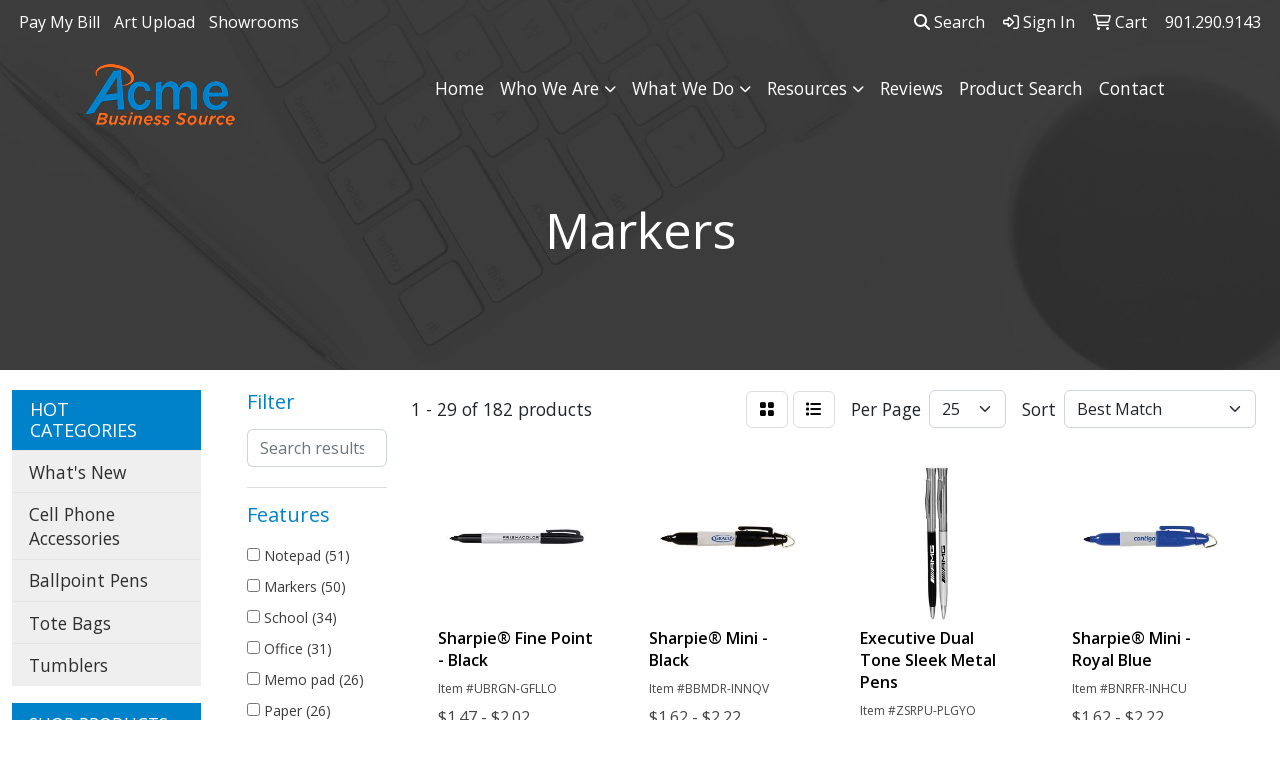

--- FILE ---
content_type: text/html
request_url: https://www.acmesource.com/ws/ws.dll/StartSrch?UID=238916&WENavID=12929796
body_size: 13872
content:
<!DOCTYPE html>
<html lang="en"><head>
<meta charset="utf-8">
<meta http-equiv="X-UA-Compatible" content="IE=edge">
<meta name="viewport" content="width=device-width, initial-scale=1">
<!-- The above 3 meta tags *must* come first in the head; any other head content must come *after* these tags -->


<link href="/distsite/styles/8/css/bootstrap.min.css" rel="stylesheet" />
<link href="https://fonts.googleapis.com/css?family=Open+Sans:400,600|Oswald:400,600" rel="stylesheet">
<link href="/distsite/styles/8/css/owl.carousel.min.css" rel="stylesheet">
<link href="/distsite/styles/8/css/nouislider.css" rel="stylesheet">
<!--<link href="/distsite/styles/8/css/menu.css" rel="stylesheet"/>-->
<link href="/distsite/styles/8/css/flexslider.css" rel="stylesheet">
<link href="/distsite/styles/8/css/all.min.css" rel="stylesheet">
<link href="/distsite/styles/8/css/slick/slick.css" rel="stylesheet"/>
<link href="/distsite/styles/8/css/lightbox/lightbox.css" rel="stylesheet"  />
<link href="/distsite/styles/8/css/yamm.css" rel="stylesheet" />
<!-- Custom styles for this theme -->
<link href="/we/we.dll/StyleSheet?UN=238916&Type=WETheme&TS=C45993.2734375" rel="stylesheet">
<!-- Custom styles for this theme -->
<link href="/we/we.dll/StyleSheet?UN=238916&Type=WETheme-PS&TS=C45993.2734375" rel="stylesheet">
<style>

@media only screen and (max-width: 992px) {
    #top-menu-wrap {background: #0082cb;}
}

footer {
    border-top: 5px solid #0082cb;
}

.navbar {
    background:#0082cb;
}

/*
.slider-footer-text {
margin: 0px 125px 0px 125px;
}
*/

.link-wrap-1 .link-item {
margin-bottom: 0px;
}

.slider-footer-text-icon {
margin-right: 10px;
}

#checksbanking,
#businessforms,
#signsbanners,
#marketingproducts,
#labels,
#packagingproducts,
#directmail {
    display: block;
    position: relative;
    top: -200px;
    visibility: hidden;
}

#blinks-container {
    padding: 0px;
}

#blinks-container .container {
width: 75%;
padding: 0px;
}

#blinks-container  .link-container {
margin: 0px;
}

#blinks-container .col-xs-6 {
padding: 0px;
}

@media only screen and (max-width: 768px) {
    .navbar-default {
        background-color: #ffffff;
    }

    .navbar-default .navbar-nav > li > a {
        color: #0082cb !important;
    }

    #top-menu-mobile {
        background: #0082cb;
    }

    .nav0 li a {
        color: #ffffff;
    }

    .navbar-default .navbar-nav > .dropdown > a .caret {
        border-top-color: #0082cb;
        border-bottom-color: #0082cb;
    }

    .navbar-default .navbar-toggle {
        color: #0082cb;
    }
}  /* THIS closes the missing brace */

</style>

<!-- HTML5 shim and Respond.js for IE8 support of HTML5 elements and media queries -->
<!--[if lt IE 9]>
      <script src="https://oss.maxcdn.com/html5shiv/3.7.3/html5shiv.min.js"></script>
      <script src="https://oss.maxcdn.com/respond/1.4.2/respond.min.js"></script>
    <![endif]-->

</head>

<body style="background:#fff;">


  <!-- Slide-Out Menu -->
  <div id="filter-menu" class="filter-menu">
    <button id="close-menu" class="btn-close"></button>
    <div class="menu-content">
      
<aside class="filter-sidebar">



<div class="filter-section first">
	<h2>Filter</h2>
	 <div class="input-group mb-3">
	 <input type="text" style="border-right:0;" placeholder="Search results" class="form-control text-search-within-results" name="SearchWithinResults" value="" maxlength="100" onkeyup="HandleTextFilter(event);">
	  <label class="input-group-text" style="background-color:#fff;"><a  style="display:none;" href="javascript:void(0);" class="remove-filter" data-toggle="tooltip" title="Clear" onclick="ClearTextFilter();"><i class="far fa-times" aria-hidden="true"></i> <span class="fa-sr-only">x</span></a></label>
	</div>
</div>

<a href="javascript:void(0);" class="clear-filters"  style="display:none;" onclick="ClearDrillDown();">Clear all filters</a>

<div class="filter-section"  style="display:none;">
	<h2>Categories</h2>

	<div class="filter-list">

	 

		<!-- wrapper for more filters -->
        <div class="show-filter">

		</div><!-- showfilters -->

	</div>

		<a href="#" class="show-more"  style="display:none;" >Show more</a>
</div>


<div class="filter-section" >
	<h2>Features</h2>

		<div class="filter-list">

	  		<div class="checkbox"><label><input class="filtercheckbox" type="checkbox" name="2|Notepad" ><span> Notepad (51)</span></label></div><div class="checkbox"><label><input class="filtercheckbox" type="checkbox" name="2|Markers" ><span> Markers (50)</span></label></div><div class="checkbox"><label><input class="filtercheckbox" type="checkbox" name="2|School" ><span> School (34)</span></label></div><div class="checkbox"><label><input class="filtercheckbox" type="checkbox" name="2|Office" ><span> Office (31)</span></label></div><div class="checkbox"><label><input class="filtercheckbox" type="checkbox" name="2|Memo pad" ><span> Memo pad (26)</span></label></div><div class="checkbox"><label><input class="filtercheckbox" type="checkbox" name="2|Paper" ><span> Paper (26)</span></label></div><div class="checkbox"><label><input class="filtercheckbox" type="checkbox" name="2|Advertising memo" ><span> Advertising memo (25)</span></label></div><div class="checkbox"><label><input class="filtercheckbox" type="checkbox" name="2|Bookmarks" ><span> Bookmarks (25)</span></label></div><div class="checkbox"><label><input class="filtercheckbox" type="checkbox" name="2|Index tabs" ><span> Index tabs (25)</span></label></div><div class="checkbox"><label><input class="filtercheckbox" type="checkbox" name="2|Notepaper" ><span> Notepaper (25)</span></label></div><div class="show-filter"><div class="checkbox"><label><input class="filtercheckbox" type="checkbox" name="2|Office matter" ><span> Office matter (25)</span></label></div><div class="checkbox"><label><input class="filtercheckbox" type="checkbox" name="2|Page flag" ><span> Page flag (25)</span></label></div><div class="checkbox"><label><input class="filtercheckbox" type="checkbox" name="2|Post notes" ><span> Post notes (25)</span></label></div><div class="checkbox"><label><input class="filtercheckbox" type="checkbox" name="2|Post pads" ><span> Post pads (25)</span></label></div><div class="checkbox"><label><input class="filtercheckbox" type="checkbox" name="2|Scratchpad" ><span> Scratchpad (25)</span></label></div><div class="checkbox"><label><input class="filtercheckbox" type="checkbox" name="2|Sticky notes" ><span> Sticky notes (25)</span></label></div><div class="checkbox"><label><input class="filtercheckbox" type="checkbox" name="2|Writing pads" ><span> Writing pads (25)</span></label></div><div class="checkbox"><label><input class="filtercheckbox" type="checkbox" name="2|Durable" ><span> Durable (24)</span></label></div><div class="checkbox"><label><input class="filtercheckbox" type="checkbox" name="2|Note book" ><span> Note book (24)</span></label></div><div class="checkbox"><label><input class="filtercheckbox" type="checkbox" name="2|Pens" ><span> Pens (21)</span></label></div><div class="checkbox"><label><input class="filtercheckbox" type="checkbox" name="2|Portable" ><span> Portable (21)</span></label></div><div class="checkbox"><label><input class="filtercheckbox" type="checkbox" name="2|Writing instrument" ><span> Writing instrument (21)</span></label></div><div class="checkbox"><label><input class="filtercheckbox" type="checkbox" name="2|Highlighter" ><span> Highlighter (20)</span></label></div><div class="checkbox"><label><input class="filtercheckbox" type="checkbox" name="2|Colorful" ><span> Colorful (19)</span></label></div><div class="checkbox"><label><input class="filtercheckbox" type="checkbox" name="2|Office supplies" ><span> Office supplies (18)</span></label></div><div class="checkbox"><label><input class="filtercheckbox" type="checkbox" name="2|Writing" ><span> Writing (18)</span></label></div><div class="checkbox"><label><input class="filtercheckbox" type="checkbox" name="2|Plastic" ><span> Plastic (17)</span></label></div><div class="checkbox"><label><input class="filtercheckbox" type="checkbox" name="2|Student" ><span> Student (16)</span></label></div><div class="checkbox"><label><input class="filtercheckbox" type="checkbox" name="2|Custom logo sharpie" ><span> Custom logo sharpie (15)</span></label></div><div class="checkbox"><label><input class="filtercheckbox" type="checkbox" name="2|Fine tip sharpie" ><span> Fine tip sharpie (15)</span></label></div><div class="checkbox"><label><input class="filtercheckbox" type="checkbox" name="2|Non-toxic permanent marker" ><span> Non-toxic permanent marker (15)</span></label></div><div class="checkbox"><label><input class="filtercheckbox" type="checkbox" name="2|Permanent ink marker" ><span> Permanent ink marker (15)</span></label></div><div class="checkbox"><label><input class="filtercheckbox" type="checkbox" name="2|Promotional sharpie pen" ><span> Promotional sharpie pen (15)</span></label></div><div class="checkbox"><label><input class="filtercheckbox" type="checkbox" name="2|Quick-dry marker pen" ><span> Quick-dry marker pen (15)</span></label></div><div class="checkbox"><label><input class="filtercheckbox" type="checkbox" name="2|Sharpie fine point marker" ><span> Sharpie fine point marker (15)</span></label></div><div class="checkbox"><label><input class="filtercheckbox" type="checkbox" name="2|Stationery" ><span> Stationery (15)</span></label></div><div class="checkbox"><label><input class="filtercheckbox" type="checkbox" name="2|Write on plastic metal" ><span> Write on plastic metal (15)</span></label></div><div class="checkbox"><label><input class="filtercheckbox" type="checkbox" name="2|Fluorescent" ><span> Fluorescent (14)</span></label></div><div class="checkbox"><label><input class="filtercheckbox" type="checkbox" name="2|Branded pen" ><span> Branded pen (13)</span></label></div><div class="checkbox"><label><input class="filtercheckbox" type="checkbox" name="2|Classroom" ><span> Classroom (13)</span></label></div><div class="checkbox"><label><input class="filtercheckbox" type="checkbox" name="2|Executive pen" ><span> Executive pen (13)</span></label></div><div class="checkbox"><label><input class="filtercheckbox" type="checkbox" name="2|Smooth" ><span> Smooth (13)</span></label></div><div class="checkbox"><label><input class="filtercheckbox" type="checkbox" name="2|Highlight" ><span> Highlight (12)</span></label></div><div class="checkbox"><label><input class="filtercheckbox" type="checkbox" name="2|Lightweight" ><span> Lightweight (12)</span></label></div><div class="checkbox"><label><input class="filtercheckbox" type="checkbox" name="2|Practical" ><span> Practical (12)</span></label></div><div class="checkbox"><label><input class="filtercheckbox" type="checkbox" name="2|Smooth writing pen" ><span> Smooth writing pen (12)</span></label></div><div class="checkbox"><label><input class="filtercheckbox" type="checkbox" name="2|Stylish" ><span> Stylish (12)</span></label></div><div class="checkbox"><label><input class="filtercheckbox" type="checkbox" name="2|Compact" ><span> Compact (11)</span></label></div><div class="checkbox"><label><input class="filtercheckbox" type="checkbox" name="2|Creative" ><span> Creative (11)</span></label></div><div class="checkbox"><label><input class="filtercheckbox" type="checkbox" name="2|Ink pen" ><span> Ink pen (11)</span></label></div></div>

			<!-- wrapper for more filters -->
			<div class="show-filter">

			</div><!-- showfilters -->
 		</div>
		<a href="#" class="show-more"  >Show more</a>


</div>


<div class="filter-section" >
	<h2>Colors</h2>

		<div class="filter-list">

		  	<div class="checkbox"><label><input class="filtercheckbox" type="checkbox" name="1|Green" ><span> Green (68)</span></label></div><div class="checkbox"><label><input class="filtercheckbox" type="checkbox" name="1|Blue" ><span> Blue (67)</span></label></div><div class="checkbox"><label><input class="filtercheckbox" type="checkbox" name="1|Red" ><span> Red (65)</span></label></div><div class="checkbox"><label><input class="filtercheckbox" type="checkbox" name="1|Black" ><span> Black (63)</span></label></div><div class="checkbox"><label><input class="filtercheckbox" type="checkbox" name="1|Yellow" ><span> Yellow (60)</span></label></div><div class="checkbox"><label><input class="filtercheckbox" type="checkbox" name="1|Pink" ><span> Pink (48)</span></label></div><div class="checkbox"><label><input class="filtercheckbox" type="checkbox" name="1|Purple" ><span> Purple (44)</span></label></div><div class="checkbox"><label><input class="filtercheckbox" type="checkbox" name="1|White" ><span> White (44)</span></label></div><div class="checkbox"><label><input class="filtercheckbox" type="checkbox" name="1|Orange" ><span> Orange (43)</span></label></div><div class="checkbox"><label><input class="filtercheckbox" type="checkbox" name="1|Various" ><span> Various (34)</span></label></div><div class="show-filter"><div class="checkbox"><label><input class="filtercheckbox" type="checkbox" name="1|Gray" ><span> Gray (19)</span></label></div><div class="checkbox"><label><input class="filtercheckbox" type="checkbox" name="1|Light blue" ><span> Light blue (13)</span></label></div><div class="checkbox"><label><input class="filtercheckbox" type="checkbox" name="1|Brown" ><span> Brown (11)</span></label></div><div class="checkbox"><label><input class="filtercheckbox" type="checkbox" name="1|Dark blue" ><span> Dark blue (11)</span></label></div><div class="checkbox"><label><input class="filtercheckbox" type="checkbox" name="1|Light green" ><span> Light green (9)</span></label></div><div class="checkbox"><label><input class="filtercheckbox" type="checkbox" name="1|Silver" ><span> Silver (9)</span></label></div><div class="checkbox"><label><input class="filtercheckbox" type="checkbox" name="1|Fluorescent pink" ><span> Fluorescent pink (7)</span></label></div><div class="checkbox"><label><input class="filtercheckbox" type="checkbox" name="1|Dark green" ><span> Dark green (6)</span></label></div><div class="checkbox"><label><input class="filtercheckbox" type="checkbox" name="1|Fluorescent orange" ><span> Fluorescent orange (6)</span></label></div><div class="checkbox"><label><input class="filtercheckbox" type="checkbox" name="1|Fluorescent yellow" ><span> Fluorescent yellow (6)</span></label></div><div class="checkbox"><label><input class="filtercheckbox" type="checkbox" name="1|Gold" ><span> Gold (6)</span></label></div><div class="checkbox"><label><input class="filtercheckbox" type="checkbox" name="1|Light brown" ><span> Light brown (6)</span></label></div><div class="checkbox"><label><input class="filtercheckbox" type="checkbox" name="1|Custom" ><span> Custom (5)</span></label></div><div class="checkbox"><label><input class="filtercheckbox" type="checkbox" name="1|Metallic orange" ><span> Metallic orange (5)</span></label></div><div class="checkbox"><label><input class="filtercheckbox" type="checkbox" name="1|Metallic red" ><span> Metallic red (5)</span></label></div><div class="checkbox"><label><input class="filtercheckbox" type="checkbox" name="1|Navy blue" ><span> Navy blue (5)</span></label></div><div class="checkbox"><label><input class="filtercheckbox" type="checkbox" name="1|Titanium metal" ><span> Titanium metal (5)</span></label></div><div class="checkbox"><label><input class="filtercheckbox" type="checkbox" name="1|Dark brown" ><span> Dark brown (4)</span></label></div><div class="checkbox"><label><input class="filtercheckbox" type="checkbox" name="1|Fluorescent green" ><span> Fluorescent green (3)</span></label></div><div class="checkbox"><label><input class="filtercheckbox" type="checkbox" name="1|Hot pink" ><span> Hot pink (3)</span></label></div><div class="checkbox"><label><input class="filtercheckbox" type="checkbox" name="1|Royal blue" ><span> Royal blue (3)</span></label></div><div class="checkbox"><label><input class="filtercheckbox" type="checkbox" name="1|White/blue" ><span> White/blue (3)</span></label></div><div class="checkbox"><label><input class="filtercheckbox" type="checkbox" name="1|White/green" ><span> White/green (3)</span></label></div><div class="checkbox"><label><input class="filtercheckbox" type="checkbox" name="1|White/pink" ><span> White/pink (3)</span></label></div><div class="checkbox"><label><input class="filtercheckbox" type="checkbox" name="1|White/purple" ><span> White/purple (3)</span></label></div><div class="checkbox"><label><input class="filtercheckbox" type="checkbox" name="1|White/red" ><span> White/red (3)</span></label></div><div class="checkbox"><label><input class="filtercheckbox" type="checkbox" name="1|White/yellow" ><span> White/yellow (3)</span></label></div><div class="checkbox"><label><input class="filtercheckbox" type="checkbox" name="1|Aqua blue" ><span> Aqua blue (2)</span></label></div><div class="checkbox"><label><input class="filtercheckbox" type="checkbox" name="1|Assorted" ><span> Assorted (2)</span></label></div><div class="checkbox"><label><input class="filtercheckbox" type="checkbox" name="1|Beige" ><span> Beige (2)</span></label></div><div class="checkbox"><label><input class="filtercheckbox" type="checkbox" name="1|Berry purple" ><span> Berry purple (2)</span></label></div><div class="checkbox"><label><input class="filtercheckbox" type="checkbox" name="1|Chrome" ><span> Chrome (2)</span></label></div><div class="checkbox"><label><input class="filtercheckbox" type="checkbox" name="1|Dark chrome" ><span> Dark chrome (2)</span></label></div><div class="checkbox"><label><input class="filtercheckbox" type="checkbox" name="1|Metal-wood" ><span> Metal-wood (2)</span></label></div><div class="checkbox"><label><input class="filtercheckbox" type="checkbox" name="1|Rose red" ><span> Rose red (2)</span></label></div><div class="checkbox"><label><input class="filtercheckbox" type="checkbox" name="1|Sky blue" ><span> Sky blue (2)</span></label></div><div class="checkbox"><label><input class="filtercheckbox" type="checkbox" name="1|White/black" ><span> White/black (2)</span></label></div><div class="checkbox"><label><input class="filtercheckbox" type="checkbox" name="1|White/light blue" ><span> White/light blue (2)</span></label></div><div class="checkbox"><label><input class="filtercheckbox" type="checkbox" name="1|Aluminum" ><span> Aluminum (1)</span></label></div><div class="checkbox"><label><input class="filtercheckbox" type="checkbox" name="1|Anodized" ><span> Anodized (1)</span></label></div></div>


			<!-- wrapper for more filters -->
			<div class="show-filter">

			</div><!-- showfilters -->

		  </div>

		<a href="#" class="show-more"  >Show more</a>
</div>


<div class="filter-section"  >
	<h2>Price Range</h2>
	<div class="filter-price-wrap">
		<div class="filter-price-inner">
			<div class="input-group">
				<span class="input-group-text input-group-text-white">$</span>
				<input type="text" class="form-control form-control-sm filter-min-prices" name="min-prices" value="" placeholder="Min" onkeyup="HandlePriceFilter(event);">
			</div>
			<div class="input-group">
				<span class="input-group-text input-group-text-white">$</span>
				<input type="text" class="form-control form-control-sm filter-max-prices" name="max-prices" value="" placeholder="Max" onkeyup="HandlePriceFilter(event);">
			</div>
		</div>
		<a href="javascript:void(0)" onclick="SetPriceFilter();" ><i class="fa-solid fa-chevron-right"></i></a>
	</div>
</div>

<div class="filter-section"   >
	<h2>Quantity</h2>
	<div class="filter-price-wrap mb-2">
		<input type="text" class="form-control form-control-sm filter-quantity" value="" placeholder="Qty" onkeyup="HandleQuantityFilter(event);">
		<a href="javascript:void(0)" onclick="SetQuantityFilter();"><i class="fa-solid fa-chevron-right"></i></a>
	</div>
</div>




	</aside>

    </div>
</div>




	<div class="container-fluid">
		<div class="row">

			<div class="col-md-3 col-lg-2">
        <div class="d-none d-md-block">
          <div id="desktop-filter">
            
<aside class="filter-sidebar">



<div class="filter-section first">
	<h2>Filter</h2>
	 <div class="input-group mb-3">
	 <input type="text" style="border-right:0;" placeholder="Search results" class="form-control text-search-within-results" name="SearchWithinResults" value="" maxlength="100" onkeyup="HandleTextFilter(event);">
	  <label class="input-group-text" style="background-color:#fff;"><a  style="display:none;" href="javascript:void(0);" class="remove-filter" data-toggle="tooltip" title="Clear" onclick="ClearTextFilter();"><i class="far fa-times" aria-hidden="true"></i> <span class="fa-sr-only">x</span></a></label>
	</div>
</div>

<a href="javascript:void(0);" class="clear-filters"  style="display:none;" onclick="ClearDrillDown();">Clear all filters</a>

<div class="filter-section"  style="display:none;">
	<h2>Categories</h2>

	<div class="filter-list">

	 

		<!-- wrapper for more filters -->
        <div class="show-filter">

		</div><!-- showfilters -->

	</div>

		<a href="#" class="show-more"  style="display:none;" >Show more</a>
</div>


<div class="filter-section" >
	<h2>Features</h2>

		<div class="filter-list">

	  		<div class="checkbox"><label><input class="filtercheckbox" type="checkbox" name="2|Notepad" ><span> Notepad (51)</span></label></div><div class="checkbox"><label><input class="filtercheckbox" type="checkbox" name="2|Markers" ><span> Markers (50)</span></label></div><div class="checkbox"><label><input class="filtercheckbox" type="checkbox" name="2|School" ><span> School (34)</span></label></div><div class="checkbox"><label><input class="filtercheckbox" type="checkbox" name="2|Office" ><span> Office (31)</span></label></div><div class="checkbox"><label><input class="filtercheckbox" type="checkbox" name="2|Memo pad" ><span> Memo pad (26)</span></label></div><div class="checkbox"><label><input class="filtercheckbox" type="checkbox" name="2|Paper" ><span> Paper (26)</span></label></div><div class="checkbox"><label><input class="filtercheckbox" type="checkbox" name="2|Advertising memo" ><span> Advertising memo (25)</span></label></div><div class="checkbox"><label><input class="filtercheckbox" type="checkbox" name="2|Bookmarks" ><span> Bookmarks (25)</span></label></div><div class="checkbox"><label><input class="filtercheckbox" type="checkbox" name="2|Index tabs" ><span> Index tabs (25)</span></label></div><div class="checkbox"><label><input class="filtercheckbox" type="checkbox" name="2|Notepaper" ><span> Notepaper (25)</span></label></div><div class="show-filter"><div class="checkbox"><label><input class="filtercheckbox" type="checkbox" name="2|Office matter" ><span> Office matter (25)</span></label></div><div class="checkbox"><label><input class="filtercheckbox" type="checkbox" name="2|Page flag" ><span> Page flag (25)</span></label></div><div class="checkbox"><label><input class="filtercheckbox" type="checkbox" name="2|Post notes" ><span> Post notes (25)</span></label></div><div class="checkbox"><label><input class="filtercheckbox" type="checkbox" name="2|Post pads" ><span> Post pads (25)</span></label></div><div class="checkbox"><label><input class="filtercheckbox" type="checkbox" name="2|Scratchpad" ><span> Scratchpad (25)</span></label></div><div class="checkbox"><label><input class="filtercheckbox" type="checkbox" name="2|Sticky notes" ><span> Sticky notes (25)</span></label></div><div class="checkbox"><label><input class="filtercheckbox" type="checkbox" name="2|Writing pads" ><span> Writing pads (25)</span></label></div><div class="checkbox"><label><input class="filtercheckbox" type="checkbox" name="2|Durable" ><span> Durable (24)</span></label></div><div class="checkbox"><label><input class="filtercheckbox" type="checkbox" name="2|Note book" ><span> Note book (24)</span></label></div><div class="checkbox"><label><input class="filtercheckbox" type="checkbox" name="2|Pens" ><span> Pens (21)</span></label></div><div class="checkbox"><label><input class="filtercheckbox" type="checkbox" name="2|Portable" ><span> Portable (21)</span></label></div><div class="checkbox"><label><input class="filtercheckbox" type="checkbox" name="2|Writing instrument" ><span> Writing instrument (21)</span></label></div><div class="checkbox"><label><input class="filtercheckbox" type="checkbox" name="2|Highlighter" ><span> Highlighter (20)</span></label></div><div class="checkbox"><label><input class="filtercheckbox" type="checkbox" name="2|Colorful" ><span> Colorful (19)</span></label></div><div class="checkbox"><label><input class="filtercheckbox" type="checkbox" name="2|Office supplies" ><span> Office supplies (18)</span></label></div><div class="checkbox"><label><input class="filtercheckbox" type="checkbox" name="2|Writing" ><span> Writing (18)</span></label></div><div class="checkbox"><label><input class="filtercheckbox" type="checkbox" name="2|Plastic" ><span> Plastic (17)</span></label></div><div class="checkbox"><label><input class="filtercheckbox" type="checkbox" name="2|Student" ><span> Student (16)</span></label></div><div class="checkbox"><label><input class="filtercheckbox" type="checkbox" name="2|Custom logo sharpie" ><span> Custom logo sharpie (15)</span></label></div><div class="checkbox"><label><input class="filtercheckbox" type="checkbox" name="2|Fine tip sharpie" ><span> Fine tip sharpie (15)</span></label></div><div class="checkbox"><label><input class="filtercheckbox" type="checkbox" name="2|Non-toxic permanent marker" ><span> Non-toxic permanent marker (15)</span></label></div><div class="checkbox"><label><input class="filtercheckbox" type="checkbox" name="2|Permanent ink marker" ><span> Permanent ink marker (15)</span></label></div><div class="checkbox"><label><input class="filtercheckbox" type="checkbox" name="2|Promotional sharpie pen" ><span> Promotional sharpie pen (15)</span></label></div><div class="checkbox"><label><input class="filtercheckbox" type="checkbox" name="2|Quick-dry marker pen" ><span> Quick-dry marker pen (15)</span></label></div><div class="checkbox"><label><input class="filtercheckbox" type="checkbox" name="2|Sharpie fine point marker" ><span> Sharpie fine point marker (15)</span></label></div><div class="checkbox"><label><input class="filtercheckbox" type="checkbox" name="2|Stationery" ><span> Stationery (15)</span></label></div><div class="checkbox"><label><input class="filtercheckbox" type="checkbox" name="2|Write on plastic metal" ><span> Write on plastic metal (15)</span></label></div><div class="checkbox"><label><input class="filtercheckbox" type="checkbox" name="2|Fluorescent" ><span> Fluorescent (14)</span></label></div><div class="checkbox"><label><input class="filtercheckbox" type="checkbox" name="2|Branded pen" ><span> Branded pen (13)</span></label></div><div class="checkbox"><label><input class="filtercheckbox" type="checkbox" name="2|Classroom" ><span> Classroom (13)</span></label></div><div class="checkbox"><label><input class="filtercheckbox" type="checkbox" name="2|Executive pen" ><span> Executive pen (13)</span></label></div><div class="checkbox"><label><input class="filtercheckbox" type="checkbox" name="2|Smooth" ><span> Smooth (13)</span></label></div><div class="checkbox"><label><input class="filtercheckbox" type="checkbox" name="2|Highlight" ><span> Highlight (12)</span></label></div><div class="checkbox"><label><input class="filtercheckbox" type="checkbox" name="2|Lightweight" ><span> Lightweight (12)</span></label></div><div class="checkbox"><label><input class="filtercheckbox" type="checkbox" name="2|Practical" ><span> Practical (12)</span></label></div><div class="checkbox"><label><input class="filtercheckbox" type="checkbox" name="2|Smooth writing pen" ><span> Smooth writing pen (12)</span></label></div><div class="checkbox"><label><input class="filtercheckbox" type="checkbox" name="2|Stylish" ><span> Stylish (12)</span></label></div><div class="checkbox"><label><input class="filtercheckbox" type="checkbox" name="2|Compact" ><span> Compact (11)</span></label></div><div class="checkbox"><label><input class="filtercheckbox" type="checkbox" name="2|Creative" ><span> Creative (11)</span></label></div><div class="checkbox"><label><input class="filtercheckbox" type="checkbox" name="2|Ink pen" ><span> Ink pen (11)</span></label></div></div>

			<!-- wrapper for more filters -->
			<div class="show-filter">

			</div><!-- showfilters -->
 		</div>
		<a href="#" class="show-more"  >Show more</a>


</div>


<div class="filter-section" >
	<h2>Colors</h2>

		<div class="filter-list">

		  	<div class="checkbox"><label><input class="filtercheckbox" type="checkbox" name="1|Green" ><span> Green (68)</span></label></div><div class="checkbox"><label><input class="filtercheckbox" type="checkbox" name="1|Blue" ><span> Blue (67)</span></label></div><div class="checkbox"><label><input class="filtercheckbox" type="checkbox" name="1|Red" ><span> Red (65)</span></label></div><div class="checkbox"><label><input class="filtercheckbox" type="checkbox" name="1|Black" ><span> Black (63)</span></label></div><div class="checkbox"><label><input class="filtercheckbox" type="checkbox" name="1|Yellow" ><span> Yellow (60)</span></label></div><div class="checkbox"><label><input class="filtercheckbox" type="checkbox" name="1|Pink" ><span> Pink (48)</span></label></div><div class="checkbox"><label><input class="filtercheckbox" type="checkbox" name="1|Purple" ><span> Purple (44)</span></label></div><div class="checkbox"><label><input class="filtercheckbox" type="checkbox" name="1|White" ><span> White (44)</span></label></div><div class="checkbox"><label><input class="filtercheckbox" type="checkbox" name="1|Orange" ><span> Orange (43)</span></label></div><div class="checkbox"><label><input class="filtercheckbox" type="checkbox" name="1|Various" ><span> Various (34)</span></label></div><div class="show-filter"><div class="checkbox"><label><input class="filtercheckbox" type="checkbox" name="1|Gray" ><span> Gray (19)</span></label></div><div class="checkbox"><label><input class="filtercheckbox" type="checkbox" name="1|Light blue" ><span> Light blue (13)</span></label></div><div class="checkbox"><label><input class="filtercheckbox" type="checkbox" name="1|Brown" ><span> Brown (11)</span></label></div><div class="checkbox"><label><input class="filtercheckbox" type="checkbox" name="1|Dark blue" ><span> Dark blue (11)</span></label></div><div class="checkbox"><label><input class="filtercheckbox" type="checkbox" name="1|Light green" ><span> Light green (9)</span></label></div><div class="checkbox"><label><input class="filtercheckbox" type="checkbox" name="1|Silver" ><span> Silver (9)</span></label></div><div class="checkbox"><label><input class="filtercheckbox" type="checkbox" name="1|Fluorescent pink" ><span> Fluorescent pink (7)</span></label></div><div class="checkbox"><label><input class="filtercheckbox" type="checkbox" name="1|Dark green" ><span> Dark green (6)</span></label></div><div class="checkbox"><label><input class="filtercheckbox" type="checkbox" name="1|Fluorescent orange" ><span> Fluorescent orange (6)</span></label></div><div class="checkbox"><label><input class="filtercheckbox" type="checkbox" name="1|Fluorescent yellow" ><span> Fluorescent yellow (6)</span></label></div><div class="checkbox"><label><input class="filtercheckbox" type="checkbox" name="1|Gold" ><span> Gold (6)</span></label></div><div class="checkbox"><label><input class="filtercheckbox" type="checkbox" name="1|Light brown" ><span> Light brown (6)</span></label></div><div class="checkbox"><label><input class="filtercheckbox" type="checkbox" name="1|Custom" ><span> Custom (5)</span></label></div><div class="checkbox"><label><input class="filtercheckbox" type="checkbox" name="1|Metallic orange" ><span> Metallic orange (5)</span></label></div><div class="checkbox"><label><input class="filtercheckbox" type="checkbox" name="1|Metallic red" ><span> Metallic red (5)</span></label></div><div class="checkbox"><label><input class="filtercheckbox" type="checkbox" name="1|Navy blue" ><span> Navy blue (5)</span></label></div><div class="checkbox"><label><input class="filtercheckbox" type="checkbox" name="1|Titanium metal" ><span> Titanium metal (5)</span></label></div><div class="checkbox"><label><input class="filtercheckbox" type="checkbox" name="1|Dark brown" ><span> Dark brown (4)</span></label></div><div class="checkbox"><label><input class="filtercheckbox" type="checkbox" name="1|Fluorescent green" ><span> Fluorescent green (3)</span></label></div><div class="checkbox"><label><input class="filtercheckbox" type="checkbox" name="1|Hot pink" ><span> Hot pink (3)</span></label></div><div class="checkbox"><label><input class="filtercheckbox" type="checkbox" name="1|Royal blue" ><span> Royal blue (3)</span></label></div><div class="checkbox"><label><input class="filtercheckbox" type="checkbox" name="1|White/blue" ><span> White/blue (3)</span></label></div><div class="checkbox"><label><input class="filtercheckbox" type="checkbox" name="1|White/green" ><span> White/green (3)</span></label></div><div class="checkbox"><label><input class="filtercheckbox" type="checkbox" name="1|White/pink" ><span> White/pink (3)</span></label></div><div class="checkbox"><label><input class="filtercheckbox" type="checkbox" name="1|White/purple" ><span> White/purple (3)</span></label></div><div class="checkbox"><label><input class="filtercheckbox" type="checkbox" name="1|White/red" ><span> White/red (3)</span></label></div><div class="checkbox"><label><input class="filtercheckbox" type="checkbox" name="1|White/yellow" ><span> White/yellow (3)</span></label></div><div class="checkbox"><label><input class="filtercheckbox" type="checkbox" name="1|Aqua blue" ><span> Aqua blue (2)</span></label></div><div class="checkbox"><label><input class="filtercheckbox" type="checkbox" name="1|Assorted" ><span> Assorted (2)</span></label></div><div class="checkbox"><label><input class="filtercheckbox" type="checkbox" name="1|Beige" ><span> Beige (2)</span></label></div><div class="checkbox"><label><input class="filtercheckbox" type="checkbox" name="1|Berry purple" ><span> Berry purple (2)</span></label></div><div class="checkbox"><label><input class="filtercheckbox" type="checkbox" name="1|Chrome" ><span> Chrome (2)</span></label></div><div class="checkbox"><label><input class="filtercheckbox" type="checkbox" name="1|Dark chrome" ><span> Dark chrome (2)</span></label></div><div class="checkbox"><label><input class="filtercheckbox" type="checkbox" name="1|Metal-wood" ><span> Metal-wood (2)</span></label></div><div class="checkbox"><label><input class="filtercheckbox" type="checkbox" name="1|Rose red" ><span> Rose red (2)</span></label></div><div class="checkbox"><label><input class="filtercheckbox" type="checkbox" name="1|Sky blue" ><span> Sky blue (2)</span></label></div><div class="checkbox"><label><input class="filtercheckbox" type="checkbox" name="1|White/black" ><span> White/black (2)</span></label></div><div class="checkbox"><label><input class="filtercheckbox" type="checkbox" name="1|White/light blue" ><span> White/light blue (2)</span></label></div><div class="checkbox"><label><input class="filtercheckbox" type="checkbox" name="1|Aluminum" ><span> Aluminum (1)</span></label></div><div class="checkbox"><label><input class="filtercheckbox" type="checkbox" name="1|Anodized" ><span> Anodized (1)</span></label></div></div>


			<!-- wrapper for more filters -->
			<div class="show-filter">

			</div><!-- showfilters -->

		  </div>

		<a href="#" class="show-more"  >Show more</a>
</div>


<div class="filter-section"  >
	<h2>Price Range</h2>
	<div class="filter-price-wrap">
		<div class="filter-price-inner">
			<div class="input-group">
				<span class="input-group-text input-group-text-white">$</span>
				<input type="text" class="form-control form-control-sm filter-min-prices" name="min-prices" value="" placeholder="Min" onkeyup="HandlePriceFilter(event);">
			</div>
			<div class="input-group">
				<span class="input-group-text input-group-text-white">$</span>
				<input type="text" class="form-control form-control-sm filter-max-prices" name="max-prices" value="" placeholder="Max" onkeyup="HandlePriceFilter(event);">
			</div>
		</div>
		<a href="javascript:void(0)" onclick="SetPriceFilter();" ><i class="fa-solid fa-chevron-right"></i></a>
	</div>
</div>

<div class="filter-section"   >
	<h2>Quantity</h2>
	<div class="filter-price-wrap mb-2">
		<input type="text" class="form-control form-control-sm filter-quantity" value="" placeholder="Qty" onkeyup="HandleQuantityFilter(event);">
		<a href="javascript:void(0)" onclick="SetQuantityFilter();"><i class="fa-solid fa-chevron-right"></i></a>
	</div>
</div>




	</aside>

          </div>
        </div>
			</div>

			<div class="col-md-9 col-lg-10">
				

				<ol class="breadcrumb"  style="display:none;" >
              		<li><a href="https://www.acmesource.com" target="_top">Home</a></li>
             	 	<li class="active">Markers</li>
            	</ol>




				<div id="product-list-controls">

				
						<div class="d-flex align-items-center justify-content-between">
							<div class="d-none d-md-block me-3">
								1 - 29 of  182 <span class="d-none d-lg-inline">products</span>
							</div>
					  
						  <!-- Right Aligned Controls -->
						  <div class="product-controls-right d-flex align-items-center">
       
              <button id="show-filter-button" class="btn btn-control d-block d-md-none"><i class="fa-solid fa-filter" aria-hidden="true"></i></button>

							
							<span class="me-3">
								<a href="/ws/ws.dll/StartSrch?UID=238916&WENavID=12929796&View=T&ST=26012600070932347436638166" class="btn btn-control grid" title="Change to Grid View"><i class="fa-solid fa-grid-2" aria-hidden="true"></i>  <span class="fa-sr-only">Grid</span></a>
								<a href="/ws/ws.dll/StartSrch?UID=238916&WENavID=12929796&View=L&ST=26012600070932347436638166" class="btn btn-control" title="Change to List View"><i class="fa-solid fa-list"></i> <span class="fa-sr-only">List</span></a>
							</span>
							
					  
							<!-- Number of Items Per Page -->
							<div class="me-2 d-none d-lg-block">
								<label>Per Page</label>
							</div>
							<div class="me-3 d-none d-md-block">
								<select class="form-select notranslate" onchange="GoToNewURL(this);" aria-label="Items per page">
									<option value="/ws/ws.dll/StartSrch?UID=238916&WENavID=12929796&ST=26012600070932347436638166&PPP=10" >10</option><option value="/ws/ws.dll/StartSrch?UID=238916&WENavID=12929796&ST=26012600070932347436638166&PPP=25" selected>25</option><option value="/ws/ws.dll/StartSrch?UID=238916&WENavID=12929796&ST=26012600070932347436638166&PPP=50" >50</option><option value="/ws/ws.dll/StartSrch?UID=238916&WENavID=12929796&ST=26012600070932347436638166&PPP=100" >100</option><option value="/ws/ws.dll/StartSrch?UID=238916&WENavID=12929796&ST=26012600070932347436638166&PPP=250" >250</option>
								
								</select>
							</div>
					  
							<!-- Sort By -->
							<div class="d-none d-lg-block me-2">
								<label>Sort</label>
							</div>
							<div>
								<select class="form-select" onchange="GoToNewURL(this);">
									<option value="/ws/ws.dll/StartSrch?UID=238916&WENavID=12929796&Sort=0" selected>Best Match</option><option value="/ws/ws.dll/StartSrch?UID=238916&WENavID=12929796&Sort=3">Most Popular</option><option value="/ws/ws.dll/StartSrch?UID=238916&WENavID=12929796&Sort=1">Price (Low to High)</option><option value="/ws/ws.dll/StartSrch?UID=238916&WENavID=12929796&Sort=2">Price (High to Low)</option>
								 </select>
							</div>
						  </div>
						</div>

			  </div>

				<!-- Product Results List -->
				<ul class="thumbnail-list"><a name="0" href="#" alt="Item 0"></a>
<li>
 <a href="https://www.acmesource.com/p/UBRGN-GFLLO/sharpie-fine-point-black" target="_parent" alt="Sharpie® Fine Point - Black">
 <div class="pr-list-grid">
		<img class="img-responsive" src="/ws/ws.dll/QPic?SN=56940&P=177448291&I=0&PX=300" alt="Sharpie® Fine Point - Black">
		<p class="pr-name">Sharpie® Fine Point - Black</p>
		<div class="pr-meta-row">
			<div class="product-reviews"  style="display:none;">
				<div class="rating-stars">
				<i class="fa-solid fa-star-sharp" aria-hidden="true"></i><i class="fa-solid fa-star-sharp" aria-hidden="true"></i><i class="fa-solid fa-star-sharp" aria-hidden="true"></i><i class="fa-solid fa-star-sharp" aria-hidden="true"></i><i class="fa-solid fa-star-sharp" aria-hidden="true"></i>
				</div>
				<span class="rating-count">(0)</span>
			</div>
			
		</div>
		<p class="pr-number"  ><span class="notranslate">Item #UBRGN-GFLLO</span></p>
		<p class="pr-price"  ><span class="notranslate">$1.47</span> - <span class="notranslate">$2.02</span></p>
 </div>
 </a>
</li>
<a name="1" href="#" alt="Item 1"></a>
<li>
 <a href="https://www.acmesource.com/p/BBMDR-INNQV/sharpie-mini-black" target="_parent" alt="Sharpie® Mini - Black">
 <div class="pr-list-grid">
		<img class="img-responsive" src="/ws/ws.dll/QPic?SN=56940&P=506451678&I=0&PX=300" alt="Sharpie® Mini - Black">
		<p class="pr-name">Sharpie® Mini - Black</p>
		<div class="pr-meta-row">
			<div class="product-reviews"  style="display:none;">
				<div class="rating-stars">
				<i class="fa-solid fa-star-sharp" aria-hidden="true"></i><i class="fa-solid fa-star-sharp" aria-hidden="true"></i><i class="fa-solid fa-star-sharp" aria-hidden="true"></i><i class="fa-solid fa-star-sharp" aria-hidden="true"></i><i class="fa-solid fa-star-sharp" aria-hidden="true"></i>
				</div>
				<span class="rating-count">(0)</span>
			</div>
			
		</div>
		<p class="pr-number"  ><span class="notranslate">Item #BBMDR-INNQV</span></p>
		<p class="pr-price"  ><span class="notranslate">$1.62</span> - <span class="notranslate">$2.22</span></p>
 </div>
 </a>
</li>
<a name="2" href="#" alt="Item 2"></a>
<li>
 <a href="https://www.acmesource.com/p/ZSRPU-PLGYO/executive-dual-tone-sleek-metal-pens" target="_parent" alt="Executive Dual Tone Sleek Metal Pens">
 <div class="pr-list-grid">
		<img class="img-responsive" src="/ws/ws.dll/QPic?SN=69609&P=306963901&I=0&PX=300" alt="Executive Dual Tone Sleek Metal Pens">
		<p class="pr-name">Executive Dual Tone Sleek Metal Pens</p>
		<div class="pr-meta-row">
			<div class="product-reviews"  style="display:none;">
				<div class="rating-stars">
				<i class="fa-solid fa-star-sharp" aria-hidden="true"></i><i class="fa-solid fa-star-sharp" aria-hidden="true"></i><i class="fa-solid fa-star-sharp" aria-hidden="true"></i><i class="fa-solid fa-star-sharp" aria-hidden="true"></i><i class="fa-solid fa-star-sharp" aria-hidden="true"></i>
				</div>
				<span class="rating-count">(0)</span>
			</div>
			
		</div>
		<p class="pr-number"  ><span class="notranslate">Item #ZSRPU-PLGYO</span></p>
		<p class="pr-price"  ><span class="notranslate">$2.47</span> - <span class="notranslate">$4.18</span></p>
 </div>
 </a>
</li>
<a name="3" href="#" alt="Item 3"></a>
<li>
 <a href="https://www.acmesource.com/p/BNRFR-INHCU/sharpie-mini-royal-blue" target="_parent" alt="Sharpie® Mini - Royal Blue">
 <div class="pr-list-grid">
		<img class="img-responsive" src="/ws/ws.dll/QPic?SN=56940&P=106451677&I=0&PX=300" alt="Sharpie® Mini - Royal Blue">
		<p class="pr-name">Sharpie® Mini - Royal Blue</p>
		<div class="pr-meta-row">
			<div class="product-reviews"  style="display:none;">
				<div class="rating-stars">
				<i class="fa-solid fa-star-sharp" aria-hidden="true"></i><i class="fa-solid fa-star-sharp" aria-hidden="true"></i><i class="fa-solid fa-star-sharp" aria-hidden="true"></i><i class="fa-solid fa-star-sharp" aria-hidden="true"></i><i class="fa-solid fa-star-sharp" aria-hidden="true"></i>
				</div>
				<span class="rating-count">(0)</span>
			</div>
			
		</div>
		<p class="pr-number"  ><span class="notranslate">Item #BNRFR-INHCU</span></p>
		<p class="pr-price"  ><span class="notranslate">$1.62</span> - <span class="notranslate">$2.22</span></p>
 </div>
 </a>
</li>
<a name="4" href="#" alt="Item 4"></a>
<li>
 <a href="https://www.acmesource.com/p/WLBTL-OBVSN/union-printed-triangle-shaped-highlighter-with-1-color-logo" target="_parent" alt="Union Printed - Triangle Shaped Highlighter with 1-Color Logo">
 <div class="pr-list-grid">
		<img class="img-responsive" src="/ws/ws.dll/QPic?SN=50603&P=115296010&I=0&PX=300" alt="Union Printed - Triangle Shaped Highlighter with 1-Color Logo">
		<p class="pr-name">Union Printed - Triangle Shaped Highlighter with 1-Color Logo</p>
		<div class="pr-meta-row">
			<div class="product-reviews"  style="display:none;">
				<div class="rating-stars">
				<i class="fa-solid fa-star-sharp" aria-hidden="true"></i><i class="fa-solid fa-star-sharp" aria-hidden="true"></i><i class="fa-solid fa-star-sharp" aria-hidden="true"></i><i class="fa-solid fa-star-sharp" aria-hidden="true"></i><i class="fa-solid fa-star-sharp" aria-hidden="true"></i>
				</div>
				<span class="rating-count">(0)</span>
			</div>
			
		</div>
		<p class="pr-number"  ><span class="notranslate">Item #WLBTL-OBVSN</span></p>
		<p class="pr-price"  ><span class="notranslate">$1.97</span> - <span class="notranslate">$2.09</span></p>
 </div>
 </a>
</li>
<a name="5" href="#" alt="Item 5"></a>
<li>
 <a href="https://www.acmesource.com/p/ULMZN-HJJTN/sharpie-fine-point-navy" target="_parent" alt="Sharpie® Fine Point - Navy">
 <div class="pr-list-grid">
		<img class="img-responsive" src="/ws/ws.dll/QPic?SN=56940&P=747448280&I=0&PX=300" alt="Sharpie® Fine Point - Navy">
		<p class="pr-name">Sharpie® Fine Point - Navy</p>
		<div class="pr-meta-row">
			<div class="product-reviews"  style="display:none;">
				<div class="rating-stars">
				<i class="fa-solid fa-star-sharp" aria-hidden="true"></i><i class="fa-solid fa-star-sharp" aria-hidden="true"></i><i class="fa-solid fa-star-sharp" aria-hidden="true"></i><i class="fa-solid fa-star-sharp" aria-hidden="true"></i><i class="fa-solid fa-star-sharp" aria-hidden="true"></i>
				</div>
				<span class="rating-count">(0)</span>
			</div>
			
		</div>
		<p class="pr-number"  ><span class="notranslate">Item #ULMZN-HJJTN</span></p>
		<p class="pr-price"  ><span class="notranslate">$1.47</span> - <span class="notranslate">$2.02</span></p>
 </div>
 </a>
</li>
<a name="6" href="#" alt="Item 6"></a>
<li>
 <a href="https://www.acmesource.com/p/WNYXL-LNXMV/union-printed-multi-color-star-shaped-highlighter-with-full-color-logo" target="_parent" alt="Union Printed - Multi-Color Star-Shaped Highlighter with Full Color Logo">
 <div class="pr-list-grid">
		<img class="img-responsive" src="/ws/ws.dll/QPic?SN=50603&P=385896048&I=0&PX=300" alt="Union Printed - Multi-Color Star-Shaped Highlighter with Full Color Logo">
		<p class="pr-name">Union Printed - Multi-Color Star-Shaped Highlighter with Full Color Logo</p>
		<div class="pr-meta-row">
			<div class="product-reviews"  style="display:none;">
				<div class="rating-stars">
				<i class="fa-solid fa-star-sharp active" aria-hidden="true"></i><i class="fa-solid fa-star-sharp active" aria-hidden="true"></i><i class="fa-solid fa-star-sharp active" aria-hidden="true"></i><i class="fa-solid fa-star-sharp active" aria-hidden="true"></i><i class="fa-solid fa-star-sharp active" aria-hidden="true"></i>
				</div>
				<span class="rating-count">(1)</span>
			</div>
			
		</div>
		<p class="pr-number"  ><span class="notranslate">Item #WNYXL-LNXMV</span></p>
		<p class="pr-price"  ><span class="notranslate">$3.16</span> - <span class="notranslate">$3.28</span></p>
 </div>
 </a>
</li>
<a name="7" href="#" alt="Item 7"></a>
<li>
 <a href="https://www.acmesource.com/p/ZJCVO-PQRTQ/certified-usa-made-revmark-bright-series-fine-point-permanent-marker-with-belt-clip" target="_parent" alt="Certified USA Made - RevMark - Bright Series Fine Point Permanent Marker with Belt Clip">
 <div class="pr-list-grid">
		<img class="img-responsive" src="/ws/ws.dll/QPic?SN=50603&P=767153303&I=0&PX=300" alt="Certified USA Made - RevMark - Bright Series Fine Point Permanent Marker with Belt Clip">
		<p class="pr-name">Certified USA Made - RevMark - Bright Series Fine Point Permanent Marker with Belt Clip</p>
		<div class="pr-meta-row">
			<div class="product-reviews"  style="display:none;">
				<div class="rating-stars">
				<i class="fa-solid fa-star-sharp" aria-hidden="true"></i><i class="fa-solid fa-star-sharp" aria-hidden="true"></i><i class="fa-solid fa-star-sharp" aria-hidden="true"></i><i class="fa-solid fa-star-sharp" aria-hidden="true"></i><i class="fa-solid fa-star-sharp" aria-hidden="true"></i>
				</div>
				<span class="rating-count">(0)</span>
			</div>
			
		</div>
		<p class="pr-number"  ><span class="notranslate">Item #ZJCVO-PQRTQ</span></p>
		<p class="pr-price"  ><span class="notranslate">$2.17</span> - <span class="notranslate">$3.59</span></p>
 </div>
 </a>
</li>
<a name="8" href="#" alt="Item 8"></a>
<li>
 <a href="https://www.acmesource.com/p/BGKVR-IFCNT/sharpie-mini-red" target="_parent" alt="Sharpie® Mini - Red">
 <div class="pr-list-grid">
		<img class="img-responsive" src="/ws/ws.dll/QPic?SN=56940&P=706451676&I=0&PX=300" alt="Sharpie® Mini - Red">
		<p class="pr-name">Sharpie® Mini - Red</p>
		<div class="pr-meta-row">
			<div class="product-reviews"  style="display:none;">
				<div class="rating-stars">
				<i class="fa-solid fa-star-sharp" aria-hidden="true"></i><i class="fa-solid fa-star-sharp" aria-hidden="true"></i><i class="fa-solid fa-star-sharp" aria-hidden="true"></i><i class="fa-solid fa-star-sharp" aria-hidden="true"></i><i class="fa-solid fa-star-sharp" aria-hidden="true"></i>
				</div>
				<span class="rating-count">(0)</span>
			</div>
			
		</div>
		<p class="pr-number"  ><span class="notranslate">Item #BGKVR-IFCNT</span></p>
		<p class="pr-price"  ><span class="notranslate">$1.62</span> - <span class="notranslate">$2.22</span></p>
 </div>
 </a>
</li>
<a name="9" href="#" alt="Item 9"></a>
<li>
 <a href="https://www.acmesource.com/p/UWFPN-HBFRU/sharpie-fine-point-royal-blue" target="_parent" alt="Sharpie® Fine Point - Royal Blue">
 <div class="pr-list-grid">
		<img class="img-responsive" src="/ws/ws.dll/QPic?SN=56940&P=547448287&I=0&PX=300" alt="Sharpie® Fine Point - Royal Blue">
		<p class="pr-name">Sharpie® Fine Point - Royal Blue</p>
		<div class="pr-meta-row">
			<div class="product-reviews"  style="display:none;">
				<div class="rating-stars">
				<i class="fa-solid fa-star-sharp" aria-hidden="true"></i><i class="fa-solid fa-star-sharp" aria-hidden="true"></i><i class="fa-solid fa-star-sharp" aria-hidden="true"></i><i class="fa-solid fa-star-sharp" aria-hidden="true"></i><i class="fa-solid fa-star-sharp" aria-hidden="true"></i>
				</div>
				<span class="rating-count">(0)</span>
			</div>
			
		</div>
		<p class="pr-number"  ><span class="notranslate">Item #UWFPN-HBFRU</span></p>
		<p class="pr-price"  ><span class="notranslate">$1.47</span> - <span class="notranslate">$2.02</span></p>
 </div>
 </a>
</li>
<a name="10" href="#" alt="Item 10"></a>
<li>
 <a href="https://www.acmesource.com/p/UGPCN-HSVBP/sharpie-fine-point-purple" target="_parent" alt="Sharpie® Fine Point - Purple">
 <div class="pr-list-grid">
		<img class="img-responsive" src="/ws/ws.dll/QPic?SN=56940&P=547448282&I=0&PX=300" alt="Sharpie® Fine Point - Purple">
		<p class="pr-name">Sharpie® Fine Point - Purple</p>
		<div class="pr-meta-row">
			<div class="product-reviews"  style="display:none;">
				<div class="rating-stars">
				<i class="fa-solid fa-star-sharp" aria-hidden="true"></i><i class="fa-solid fa-star-sharp" aria-hidden="true"></i><i class="fa-solid fa-star-sharp" aria-hidden="true"></i><i class="fa-solid fa-star-sharp" aria-hidden="true"></i><i class="fa-solid fa-star-sharp" aria-hidden="true"></i>
				</div>
				<span class="rating-count">(0)</span>
			</div>
			
		</div>
		<p class="pr-number"  ><span class="notranslate">Item #UGPCN-HSVBP</span></p>
		<p class="pr-price"  ><span class="notranslate">$1.47</span> - <span class="notranslate">$2.02</span></p>
 </div>
 </a>
</li>
<a name="11" href="#" alt="Item 11"></a>
<li>
 <a href="https://www.acmesource.com/p/USZWN-HRYXO/sharpie-fine-point-magenta" target="_parent" alt="Sharpie® Fine Point - Magenta">
 <div class="pr-list-grid">
		<img class="img-responsive" src="/ws/ws.dll/QPic?SN=56940&P=147448281&I=0&PX=300" alt="Sharpie® Fine Point - Magenta">
		<p class="pr-name">Sharpie® Fine Point - Magenta</p>
		<div class="pr-meta-row">
			<div class="product-reviews"  style="display:none;">
				<div class="rating-stars">
				<i class="fa-solid fa-star-sharp" aria-hidden="true"></i><i class="fa-solid fa-star-sharp" aria-hidden="true"></i><i class="fa-solid fa-star-sharp" aria-hidden="true"></i><i class="fa-solid fa-star-sharp" aria-hidden="true"></i><i class="fa-solid fa-star-sharp" aria-hidden="true"></i>
				</div>
				<span class="rating-count">(0)</span>
			</div>
			
		</div>
		<p class="pr-number"  ><span class="notranslate">Item #USZWN-HRYXO</span></p>
		<p class="pr-price"  ><span class="notranslate">$1.47</span> - <span class="notranslate">$2.02</span></p>
 </div>
 </a>
</li>
<a name="12" href="#" alt="Item 12"></a>
<li>
 <a href="https://www.acmesource.com/p/USZWN-HRYQW/sharpie-fine-point-green" target="_parent" alt="Sharpie® Fine Point - Green">
 <div class="pr-list-grid">
		<img class="img-responsive" src="/ws/ws.dll/QPic?SN=56940&P=347448289&I=0&PX=300" alt="Sharpie® Fine Point - Green">
		<p class="pr-name">Sharpie® Fine Point - Green</p>
		<div class="pr-meta-row">
			<div class="product-reviews"  style="display:none;">
				<div class="rating-stars">
				<i class="fa-solid fa-star-sharp" aria-hidden="true"></i><i class="fa-solid fa-star-sharp" aria-hidden="true"></i><i class="fa-solid fa-star-sharp" aria-hidden="true"></i><i class="fa-solid fa-star-sharp" aria-hidden="true"></i><i class="fa-solid fa-star-sharp" aria-hidden="true"></i>
				</div>
				<span class="rating-count">(0)</span>
			</div>
			
		</div>
		<p class="pr-number"  ><span class="notranslate">Item #USZWN-HRYQW</span></p>
		<p class="pr-price"  ><span class="notranslate">$1.47</span> - <span class="notranslate">$2.02</span></p>
 </div>
 </a>
</li>
<a name="13" href="#" alt="Item 13"></a>
<li>
 <a href="https://www.acmesource.com/p/UJDLN-INPHV/sharpie-fine-point-red" target="_parent" alt="Sharpie® Fine Point - Red">
 <div class="pr-list-grid">
		<img class="img-responsive" src="/ws/ws.dll/QPic?SN=56940&P=917448278&I=0&PX=300" alt="Sharpie® Fine Point - Red">
		<p class="pr-name">Sharpie® Fine Point - Red</p>
		<div class="pr-meta-row">
			<div class="product-reviews"  style="display:none;">
				<div class="rating-stars">
				<i class="fa-solid fa-star-sharp" aria-hidden="true"></i><i class="fa-solid fa-star-sharp" aria-hidden="true"></i><i class="fa-solid fa-star-sharp" aria-hidden="true"></i><i class="fa-solid fa-star-sharp" aria-hidden="true"></i><i class="fa-solid fa-star-sharp" aria-hidden="true"></i>
				</div>
				<span class="rating-count">(0)</span>
			</div>
			
		</div>
		<p class="pr-number"  ><span class="notranslate">Item #UJDLN-INPHV</span></p>
		<p class="pr-price"  ><span class="notranslate">$1.47</span> - <span class="notranslate">$2.02</span></p>
 </div>
 </a>
</li>
<a name="14" href="#" alt="Item 14"></a>
<li>
 <a href="https://www.acmesource.com/p/UYBXN-HFWLQ/sharpie-fine-point-orange" target="_parent" alt="Sharpie® Fine Point - Orange">
 <div class="pr-list-grid">
		<img class="img-responsive" src="/ws/ws.dll/QPic?SN=56940&P=947448283&I=0&PX=300" alt="Sharpie® Fine Point - Orange">
		<p class="pr-name">Sharpie® Fine Point - Orange</p>
		<div class="pr-meta-row">
			<div class="product-reviews"  style="display:none;">
				<div class="rating-stars">
				<i class="fa-solid fa-star-sharp" aria-hidden="true"></i><i class="fa-solid fa-star-sharp" aria-hidden="true"></i><i class="fa-solid fa-star-sharp" aria-hidden="true"></i><i class="fa-solid fa-star-sharp" aria-hidden="true"></i><i class="fa-solid fa-star-sharp" aria-hidden="true"></i>
				</div>
				<span class="rating-count">(0)</span>
			</div>
			
		</div>
		<p class="pr-number"  ><span class="notranslate">Item #UYBXN-HFWLQ</span></p>
		<p class="pr-price"  ><span class="notranslate">$1.47</span> - <span class="notranslate">$2.02</span></p>
 </div>
 </a>
</li>
<a name="15" href="#" alt="Item 15"></a>
<li>
 <a href="https://www.acmesource.com/p/BXTJR-IVSFW/sharpie-mini-green" target="_parent" alt="Sharpie® Mini - Green">
 <div class="pr-list-grid">
		<img class="img-responsive" src="/ws/ws.dll/QPic?SN=56940&P=906451679&I=0&PX=300" alt="Sharpie® Mini - Green">
		<p class="pr-name">Sharpie® Mini - Green</p>
		<div class="pr-meta-row">
			<div class="product-reviews"  style="display:none;">
				<div class="rating-stars">
				<i class="fa-solid fa-star-sharp" aria-hidden="true"></i><i class="fa-solid fa-star-sharp" aria-hidden="true"></i><i class="fa-solid fa-star-sharp" aria-hidden="true"></i><i class="fa-solid fa-star-sharp" aria-hidden="true"></i><i class="fa-solid fa-star-sharp" aria-hidden="true"></i>
				</div>
				<span class="rating-count">(0)</span>
			</div>
			
		</div>
		<p class="pr-number"  ><span class="notranslate">Item #BXTJR-IVSFW</span></p>
		<p class="pr-price"  ><span class="notranslate">$1.62</span> - <span class="notranslate">$2.22</span></p>
 </div>
 </a>
</li>
<a name="16" href="#" alt="Item 16"></a>
<li>
 <a href="https://www.acmesource.com/p/BLHRR-HRMRO/sharpie-mini-aqua" target="_parent" alt="Sharpie® Mini - Aqua">
 <div class="pr-list-grid">
		<img class="img-responsive" src="/ws/ws.dll/QPic?SN=56940&P=736451681&I=0&PX=300" alt="Sharpie® Mini - Aqua">
		<p class="pr-name">Sharpie® Mini - Aqua</p>
		<div class="pr-meta-row">
			<div class="product-reviews"  style="display:none;">
				<div class="rating-stars">
				<i class="fa-solid fa-star-sharp" aria-hidden="true"></i><i class="fa-solid fa-star-sharp" aria-hidden="true"></i><i class="fa-solid fa-star-sharp" aria-hidden="true"></i><i class="fa-solid fa-star-sharp" aria-hidden="true"></i><i class="fa-solid fa-star-sharp" aria-hidden="true"></i>
				</div>
				<span class="rating-count">(0)</span>
			</div>
			
		</div>
		<p class="pr-number"  ><span class="notranslate">Item #BLHRR-HRMRO</span></p>
		<p class="pr-price"  ><span class="notranslate">$1.62</span> - <span class="notranslate">$2.22</span></p>
 </div>
 </a>
</li>
<a name="17" href="#" alt="Item 17"></a>
<li>
 <a href="https://www.acmesource.com/p/BSPCR-HWRGP/sharpie-mini-orange" target="_parent" alt="Sharpie® Mini - Orange">
 <div class="pr-list-grid">
		<img class="img-responsive" src="/ws/ws.dll/QPic?SN=56940&P=136451682&I=0&PX=300" alt="Sharpie® Mini - Orange">
		<p class="pr-name">Sharpie® Mini - Orange</p>
		<div class="pr-meta-row">
			<div class="product-reviews"  style="display:none;">
				<div class="rating-stars">
				<i class="fa-solid fa-star-sharp" aria-hidden="true"></i><i class="fa-solid fa-star-sharp" aria-hidden="true"></i><i class="fa-solid fa-star-sharp" aria-hidden="true"></i><i class="fa-solid fa-star-sharp" aria-hidden="true"></i><i class="fa-solid fa-star-sharp" aria-hidden="true"></i>
				</div>
				<span class="rating-count">(0)</span>
			</div>
			
		</div>
		<p class="pr-number"  ><span class="notranslate">Item #BSPCR-HWRGP</span></p>
		<p class="pr-price"  ><span class="notranslate">$1.62</span> - <span class="notranslate">$2.22</span></p>
 </div>
 </a>
</li>
<a name="18" href="#" alt="Item 18"></a>
<li>
 <a href="https://www.acmesource.com/p/WHZTT-IFSHT/silver-vibraprint-golf-hat-clip-w-ball-marker" target="_parent" alt="Silver Vibraprint® Golf Hat Clip w/ Ball Marker">
 <div class="pr-list-grid">
		<img class="img-responsive" src="/ws/ws.dll/QPic?SN=50100&P=912656876&I=0&PX=300" alt="Silver Vibraprint® Golf Hat Clip w/ Ball Marker">
		<p class="pr-name">Silver Vibraprint® Golf Hat Clip w/ Ball Marker</p>
		<div class="pr-meta-row">
			<div class="product-reviews"  style="display:none;">
				<div class="rating-stars">
				<i class="fa-solid fa-star-sharp" aria-hidden="true"></i><i class="fa-solid fa-star-sharp" aria-hidden="true"></i><i class="fa-solid fa-star-sharp" aria-hidden="true"></i><i class="fa-solid fa-star-sharp" aria-hidden="true"></i><i class="fa-solid fa-star-sharp" aria-hidden="true"></i>
				</div>
				<span class="rating-count">(0)</span>
			</div>
			
		</div>
		<p class="pr-number"  ><span class="notranslate">Item #WHZTT-IFSHT</span></p>
		<p class="pr-price"  ><span class="notranslate">$5.06</span> - <span class="notranslate">$11.62</span></p>
 </div>
 </a>
</li>
<a name="19" href="#" alt="Item 19"></a>
<li>
 <a href="https://www.acmesource.com/p/YLYGS-MDVFW/sharpie-fine-point-slate-grey" target="_parent" alt="Sharpie® Fine Point - Slate Grey">
 <div class="pr-list-grid">
		<img class="img-responsive" src="/ws/ws.dll/QPic?SN=56940&P=767704739&I=0&PX=300" alt="Sharpie® Fine Point - Slate Grey">
		<p class="pr-name">Sharpie® Fine Point - Slate Grey</p>
		<div class="pr-meta-row">
			<div class="product-reviews"  style="display:none;">
				<div class="rating-stars">
				<i class="fa-solid fa-star-sharp" aria-hidden="true"></i><i class="fa-solid fa-star-sharp" aria-hidden="true"></i><i class="fa-solid fa-star-sharp" aria-hidden="true"></i><i class="fa-solid fa-star-sharp" aria-hidden="true"></i><i class="fa-solid fa-star-sharp" aria-hidden="true"></i>
				</div>
				<span class="rating-count">(0)</span>
			</div>
			
		</div>
		<p class="pr-number"  ><span class="notranslate">Item #YLYGS-MDVFW</span></p>
		<p class="pr-price"  ><span class="notranslate">$1.47</span> - <span class="notranslate">$2.02</span></p>
 </div>
 </a>
</li>
<a name="20" href="#" alt="Item 20"></a>
<li>
 <a href="https://www.acmesource.com/p/UBRGN-HFLWR/sharpie-fine-point-brown" target="_parent" alt="Sharpie® Fine Point - Brown">
 <div class="pr-list-grid">
		<img class="img-responsive" src="/ws/ws.dll/QPic?SN=56940&P=347448284&I=0&PX=300" alt="Sharpie® Fine Point - Brown">
		<p class="pr-name">Sharpie® Fine Point - Brown</p>
		<div class="pr-meta-row">
			<div class="product-reviews"  style="display:none;">
				<div class="rating-stars">
				<i class="fa-solid fa-star-sharp" aria-hidden="true"></i><i class="fa-solid fa-star-sharp" aria-hidden="true"></i><i class="fa-solid fa-star-sharp" aria-hidden="true"></i><i class="fa-solid fa-star-sharp" aria-hidden="true"></i><i class="fa-solid fa-star-sharp" aria-hidden="true"></i>
				</div>
				<span class="rating-count">(0)</span>
			</div>
			
		</div>
		<p class="pr-number"  ><span class="notranslate">Item #UBRGN-HFLWR</span></p>
		<p class="pr-price"  ><span class="notranslate">$1.47</span> - <span class="notranslate">$2.02</span></p>
 </div>
 </a>
</li>
<a name="21" href="#" alt="Item 21"></a>
<li>
 <a href="https://www.acmesource.com/p/UQKRN-HVZDT/sharpie-fine-point-aqua" target="_parent" alt="Sharpie® Fine Point - Aqua">
 <div class="pr-list-grid">
		<img class="img-responsive" src="/ws/ws.dll/QPic?SN=56940&P=147448286&I=0&PX=300" alt="Sharpie® Fine Point - Aqua">
		<p class="pr-name">Sharpie® Fine Point - Aqua</p>
		<div class="pr-meta-row">
			<div class="product-reviews"  style="display:none;">
				<div class="rating-stars">
				<i class="fa-solid fa-star-sharp" aria-hidden="true"></i><i class="fa-solid fa-star-sharp" aria-hidden="true"></i><i class="fa-solid fa-star-sharp" aria-hidden="true"></i><i class="fa-solid fa-star-sharp" aria-hidden="true"></i><i class="fa-solid fa-star-sharp" aria-hidden="true"></i>
				</div>
				<span class="rating-count">(0)</span>
			</div>
			
		</div>
		<p class="pr-number"  ><span class="notranslate">Item #UQKRN-HVZDT</span></p>
		<p class="pr-price"  ><span class="notranslate">$1.47</span> - <span class="notranslate">$2.02</span></p>
 </div>
 </a>
</li>
<a name="22" href="#" alt="Item 22"></a>
<li>
 <a href="https://www.acmesource.com/p/UJDLN-HNPYS/sharpie-fine-point-lime" target="_parent" alt="Sharpie® Fine Point - Lime">
 <div class="pr-list-grid">
		<img class="img-responsive" src="/ws/ws.dll/QPic?SN=56940&P=747448285&I=0&PX=300" alt="Sharpie® Fine Point - Lime">
		<p class="pr-name">Sharpie® Fine Point - Lime</p>
		<div class="pr-meta-row">
			<div class="product-reviews"  style="display:none;">
				<div class="rating-stars">
				<i class="fa-solid fa-star-sharp" aria-hidden="true"></i><i class="fa-solid fa-star-sharp" aria-hidden="true"></i><i class="fa-solid fa-star-sharp" aria-hidden="true"></i><i class="fa-solid fa-star-sharp" aria-hidden="true"></i><i class="fa-solid fa-star-sharp" aria-hidden="true"></i>
				</div>
				<span class="rating-count">(0)</span>
			</div>
			
		</div>
		<p class="pr-number"  ><span class="notranslate">Item #UJDLN-HNPYS</span></p>
		<p class="pr-price"  ><span class="notranslate">$1.47</span> - <span class="notranslate">$2.02</span></p>
 </div>
 </a>
</li>
<a name="23" href="#" alt="Item 23"></a>
<li>
 <a href="https://www.acmesource.com/p/UQKRN-IVTRW/sharpie-fine-point-lilac" target="_parent" alt="Sharpie® Fine Point - Lilac">
 <div class="pr-list-grid">
		<img class="img-responsive" src="/ws/ws.dll/QPic?SN=56940&P=317448279&I=0&PX=300" alt="Sharpie® Fine Point - Lilac">
		<p class="pr-name">Sharpie® Fine Point - Lilac</p>
		<div class="pr-meta-row">
			<div class="product-reviews"  style="display:none;">
				<div class="rating-stars">
				<i class="fa-solid fa-star-sharp" aria-hidden="true"></i><i class="fa-solid fa-star-sharp" aria-hidden="true"></i><i class="fa-solid fa-star-sharp" aria-hidden="true"></i><i class="fa-solid fa-star-sharp" aria-hidden="true"></i><i class="fa-solid fa-star-sharp" aria-hidden="true"></i>
				</div>
				<span class="rating-count">(0)</span>
			</div>
			
		</div>
		<p class="pr-number"  ><span class="notranslate">Item #UQKRN-IVTRW</span></p>
		<p class="pr-price"  ><span class="notranslate">$1.47</span> - <span class="notranslate">$2.02</span></p>
 </div>
 </a>
</li>
<a name="24" href="#" alt="Item 24"></a>
<li>
 <a href="https://www.acmesource.com/p/BWVMR-HJXHN/sharpie-mini-berry" target="_parent" alt="Sharpie® Mini - Berry">
 <div class="pr-list-grid">
		<img class="img-responsive" src="/ws/ws.dll/QPic?SN=56940&P=336451680&I=0&PX=300" alt="Sharpie® Mini - Berry">
		<p class="pr-name">Sharpie® Mini - Berry</p>
		<div class="pr-meta-row">
			<div class="product-reviews"  style="display:none;">
				<div class="rating-stars">
				<i class="fa-solid fa-star-sharp" aria-hidden="true"></i><i class="fa-solid fa-star-sharp" aria-hidden="true"></i><i class="fa-solid fa-star-sharp" aria-hidden="true"></i><i class="fa-solid fa-star-sharp" aria-hidden="true"></i><i class="fa-solid fa-star-sharp" aria-hidden="true"></i>
				</div>
				<span class="rating-count">(0)</span>
			</div>
			
		</div>
		<p class="pr-number"  ><span class="notranslate">Item #BWVMR-HJXHN</span></p>
		<p class="pr-price"  ><span class="notranslate">$1.62</span> - <span class="notranslate">$2.22</span></p>
 </div>
 </a>
</li>
<a name="25" href="#" alt="Item 25"></a>
<li>
 <a href="https://www.acmesource.com/p/ULMZN-HJKGV/sharpie-fine-point-turquoise" target="_parent" alt="Sharpie® Fine Point - Turquoise">
 <div class="pr-list-grid">
		<img class="img-responsive" src="/ws/ws.dll/QPic?SN=56940&P=947448288&I=0&PX=300" alt="Sharpie® Fine Point - Turquoise">
		<p class="pr-name">Sharpie® Fine Point - Turquoise</p>
		<div class="pr-meta-row">
			<div class="product-reviews"  style="display:none;">
				<div class="rating-stars">
				<i class="fa-solid fa-star-sharp" aria-hidden="true"></i><i class="fa-solid fa-star-sharp" aria-hidden="true"></i><i class="fa-solid fa-star-sharp" aria-hidden="true"></i><i class="fa-solid fa-star-sharp" aria-hidden="true"></i><i class="fa-solid fa-star-sharp" aria-hidden="true"></i>
				</div>
				<span class="rating-count">(0)</span>
			</div>
			
		</div>
		<p class="pr-number"  ><span class="notranslate">Item #ULMZN-HJKGV</span></p>
		<p class="pr-price"  ><span class="notranslate">$1.47</span> - <span class="notranslate">$2.02</span></p>
 </div>
 </a>
</li>
<a name="26" href="#" alt="Item 26"></a>
<li>
 <a href="https://www.acmesource.com/p/YWHBT-ORNMR/sharpie-fine-point-berry" target="_parent" alt="Sharpie® Fine Point - Berry">
 <div class="pr-list-grid">
		<img class="img-responsive" src="/ws/ws.dll/QPic?SN=56940&P=507714814&I=0&PX=300" alt="Sharpie® Fine Point - Berry">
		<p class="pr-name">Sharpie® Fine Point - Berry</p>
		<div class="pr-meta-row">
			<div class="product-reviews"  style="display:none;">
				<div class="rating-stars">
				<i class="fa-solid fa-star-sharp" aria-hidden="true"></i><i class="fa-solid fa-star-sharp" aria-hidden="true"></i><i class="fa-solid fa-star-sharp" aria-hidden="true"></i><i class="fa-solid fa-star-sharp" aria-hidden="true"></i><i class="fa-solid fa-star-sharp" aria-hidden="true"></i>
				</div>
				<span class="rating-count">(0)</span>
			</div>
			
		</div>
		<p class="pr-number"  ><span class="notranslate">Item #YWHBT-ORNMR</span></p>
		<p class="pr-price"  ><span class="notranslate">$1.47</span> - <span class="notranslate">$2.02</span></p>
 </div>
 </a>
</li>
<a name="27" href="#" alt="Item 27"></a>
<li>
 <a href="https://www.acmesource.com/p/VGZYN-IHYPT/magnetic-erase-whiteboard-marker" target="_parent" alt="Magnetic Erase Whiteboard Marker">
 <div class="pr-list-grid">
		<img class="img-responsive" src="/ws/ws.dll/QPic?SN=53226&P=718527276&I=0&PX=300" alt="Magnetic Erase Whiteboard Marker">
		<p class="pr-name">Magnetic Erase Whiteboard Marker</p>
		<div class="pr-meta-row">
			<div class="product-reviews"  style="display:none;">
				<div class="rating-stars">
				<i class="fa-solid fa-star-sharp" aria-hidden="true"></i><i class="fa-solid fa-star-sharp" aria-hidden="true"></i><i class="fa-solid fa-star-sharp" aria-hidden="true"></i><i class="fa-solid fa-star-sharp" aria-hidden="true"></i><i class="fa-solid fa-star-sharp" aria-hidden="true"></i>
				</div>
				<span class="rating-count">(0)</span>
			</div>
			
		</div>
		<p class="pr-number"  ><span class="notranslate">Item #VGZYN-IHYPT</span></p>
		<p class="pr-price"  ><span class="notranslate">$0.40</span> - <span class="notranslate">$1.534</span></p>
 </div>
 </a>
</li>
</ul>

			    <ul class="pagination center">
						  <!--
                          <li class="page-item">
                            <a class="page-link" href="#" aria-label="Previous">
                              <span aria-hidden="true">&laquo;</span>
                            </a>
                          </li>
						  -->
							<li class="page-item active"><a class="page-link" href="/ws/ws.dll/StartSrch?UID=238916&WENavID=12929796&ST=26012600070932347436638166&Start=0" title="Page 1" onMouseOver="window.status='Page 1';return true;" onMouseOut="window.status='';return true;"><span class="notranslate">1<span></a></li><li class="page-item"><a class="page-link" href="/ws/ws.dll/StartSrch?UID=238916&WENavID=12929796&ST=26012600070932347436638166&Start=28" title="Page 2" onMouseOver="window.status='Page 2';return true;" onMouseOut="window.status='';return true;"><span class="notranslate">2<span></a></li><li class="page-item"><a class="page-link" href="/ws/ws.dll/StartSrch?UID=238916&WENavID=12929796&ST=26012600070932347436638166&Start=56" title="Page 3" onMouseOver="window.status='Page 3';return true;" onMouseOut="window.status='';return true;"><span class="notranslate">3<span></a></li><li class="page-item"><a class="page-link" href="/ws/ws.dll/StartSrch?UID=238916&WENavID=12929796&ST=26012600070932347436638166&Start=84" title="Page 4" onMouseOver="window.status='Page 4';return true;" onMouseOut="window.status='';return true;"><span class="notranslate">4<span></a></li><li class="page-item"><a class="page-link" href="/ws/ws.dll/StartSrch?UID=238916&WENavID=12929796&ST=26012600070932347436638166&Start=112" title="Page 5" onMouseOver="window.status='Page 5';return true;" onMouseOut="window.status='';return true;"><span class="notranslate">5<span></a></li>
						  
                          <li class="page-item">
                            <a class="page-link" href="/ws/ws.dll/StartSrch?UID=238916&WENavID=12929796&Start=28&ST=26012600070932347436638166" aria-label="Next">
                              <span aria-hidden="true">&raquo;</span>
                            </a>
                          </li>
						  
							  </ul>

			</div>
		</div><!-- row -->

		<div class="row">
            <div class="col-12">
                <!-- Custom footer -->
                <p><font face="Open Sans" size="2"><p style="text-align: center;"><strong>It's always free to submit a request for more info or to request a quote on as many products as you'd like. When choosing to place an order we will confirm all of the details before processing your payment.</strong></p>
<p style="text-align: center;">Order total does not include screen/setup and freight. Additional charges may be needed for artwork revisions, proofs, or PMS color matches. Pricing and products are also subject to availability. We will contact you if product is unavailable with an alternative selection. You will be contacted personally before any order is placed to confirm your order. Our mission is to make your promotion the best it can be! We want you to get your products on time and at the best possible price!</p></font></p>
            </div>
        </div>

	</div><!-- conatiner fluid -->


	<!-- Bootstrap core JavaScript
    ================================================== -->
    <!-- Placed at the end of the document so the pages load faster -->
    <script src="/distsite/styles/8/js/jquery.min.js"></script>
    <script src="/distsite/styles/8/js/bootstrap.min.js"></script>
   <script src="/distsite/styles/8/js/custom.js"></script>

	<!-- iFrame Resizer -->
	<script src="/js/iframeResizer.contentWindow.min.js"></script>
	<script src="/js/IFrameUtils.js?20150930"></script> <!-- For custom iframe integration functions (not resizing) -->
	<script>ScrollParentToTop();</script>

	



<!-- Custom - This page only -->
<script>

$(document).ready(function () {
    const $menuButton = $("#show-filter-button");
    const $closeMenuButton = $("#close-menu");
    const $slideMenu = $("#filter-menu");

    // open
    $menuButton.on("click", function (e) {
        e.stopPropagation(); 
        $slideMenu.addClass("open");
    });

    // close
    $closeMenuButton.on("click", function (e) {
        e.stopPropagation(); 
        $slideMenu.removeClass("open");
    });

    // clicking outside
    $(document).on("click", function (e) {
        if (!$slideMenu.is(e.target) && $slideMenu.has(e.target).length === 0) {
            $slideMenu.removeClass("open");
        }
    });

    // prevent click inside the menu from closing it
    $slideMenu.on("click", function (e) {
        e.stopPropagation();
    });
});


$(document).ready(function() {

	
var tooltipTriggerList = [].slice.call(document.querySelectorAll('[data-bs-toggle="tooltip"]'))
var tooltipList = tooltipTriggerList.map(function (tooltipTriggerEl) {
  return new bootstrap.Tooltip(tooltipTriggerEl, {
    'container': 'body'
  })
})


	
 // Filter Sidebar
 $(".show-filter").hide();
 $(".show-more").click(function (e) {
  e.preventDefault();
  $(this).siblings(".filter-list").find(".show-filter").slideToggle(400);
  $(this).toggleClass("show");
  $(this).text() === 'Show more' ? $(this).text('Show less') : $(this).text('Show more');
 });
 
   
});

// Drill-down filter check event
$(".filtercheckbox").click(function() {
  var checkboxid=this.name;
  var checkboxval=this.checked ? '1' : '0';
  GetRequestFromService('/ws/ws.dll/PSSearchFilterEdit?UID=238916&ST=26012600070932347436638166&ID='+encodeURIComponent(checkboxid)+'&Val='+checkboxval);
  ReloadSearchResults();
});

function ClearDrillDown()
{
  $('.text-search-within-results').val('');
  GetRequestFromService('/ws/ws.dll/PSSearchFilterEdit?UID=238916&ST=26012600070932347436638166&Clear=1');
  ReloadSearchResults();
}

function SetPriceFilter()
{
  var low;
  var hi;
  if ($('#filter-menu').hasClass('open')) {
    low = $('#filter-menu .filter-min-prices').val().trim();
    hi = $('#filter-menu .filter-max-prices').val().trim();
  } else {
    low = $('#desktop-filter .filter-min-prices').val().trim();
    hi = $('#desktop-filter .filter-max-prices').val().trim();
  }
  GetRequestFromService('/ws/ws.dll/PSSearchFilterEdit?UID=238916&ST=26012600070932347436638166&ID=3&LowPrc='+low+'&HiPrc='+hi);
  ReloadSearchResults();
}

function SetQuantityFilter()
{
  var qty;
  if ($('#filter-menu').hasClass('open')) {
    qty = $('#filter-menu .filter-quantity').val().trim();
  } else {
    qty = $('#desktop-filter .filter-quantity').val().trim();
  }
  GetRequestFromService('/ws/ws.dll/PSSearchFilterEdit?UID=238916&ST=26012600070932347436638166&ID=4&Qty='+qty);
  ReloadSearchResults();
}

function ReloadSearchResults(textsearch)
{
  var searchText;
  var url = '/ws/ws.dll/StartSrch?UID=238916&ST=26012600070932347436638166&Sort=&View=';
  var newUrl = new URL(url, window.location.origin);

  if ($('#filter-menu').hasClass('open')) {
    searchText = $('#filter-menu .text-search-within-results').val().trim();
  } else {
    searchText = $('#desktop-filter .text-search-within-results').val().trim();
  }

  if (searchText) {
    newUrl.searchParams.set('tf', searchText);
  }

  window.location.href = newUrl.toString();
}

function GoToNewURL(entered)
{
	to=entered.options[entered.selectedIndex].value;
	if (to>"") {
		location=to;
		entered.selectedIndex=0;
	}
}

function PostAdStatToService(AdID, Type)
{
  var URL = '/we/we.dll/AdStat?AdID='+ AdID + '&Type=' +Type;

  // Try using sendBeacon.  Some browsers may block this.
  if (navigator && navigator.sendBeacon) {
      navigator.sendBeacon(URL);
  }
  else {
    // Fall back to this method if sendBeacon is not supported
    // Note: must be synchronous - o/w page unlads before it's called
    // This will not work on Chrome though (which is why we use sendBeacon)
    GetRequestFromService(URL);
  }
}

function HandleTextFilter(e)
{
  if (e.key != 'Enter') return;

  e.preventDefault();
  ReloadSearchResults();
}

function ClearTextFilter()
{
  $('.text-search-within-results').val('');
  ReloadSearchResults();
}

function HandlePriceFilter(e)
{
  if (e.key != 'Enter') return;

  e.preventDefault();
  SetPriceFilter();
}

function HandleQuantityFilter(e)
{
  if (e.key != 'Enter') return;

  e.preventDefault();
  SetQuantityFilter();
}

</script>
<!-- End custom -->



</body>
</html>
